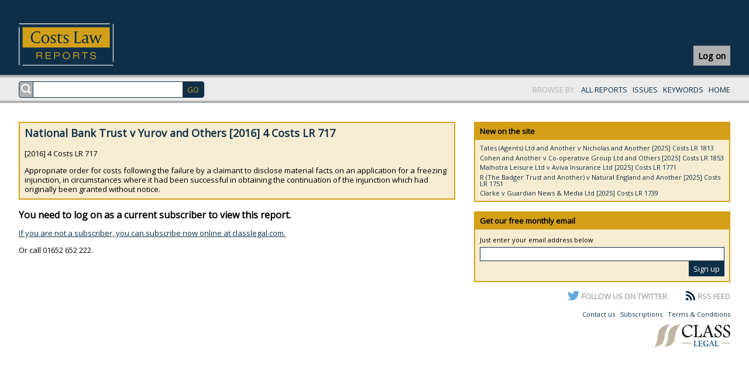

--- FILE ---
content_type: text/html; charset=utf-8
request_url: http://costslawreports.co.uk/reports/National_Bank_Trust_v_Yurov_and_Others_2016_4_Costs_LR_717_4518
body_size: 5115
content:
<html><head><title></title><base href=http://costslawreports.co.uk/ /><meta http-equiv=X-UA-Compatible content="IE=EDGE" /><meta http-equiv=Content-Type content="text/html; charset=UTF-8" /><script src=/hsstools.js></script><link href=/newstyle.min.css rel=stylesheet type=text/css /><script src=/script.js></script><script>(function(n,t,i,r,u,f,e){n.GoogleAnalyticsObject=u;n[u]=n[u]||function(){(n[u].q=n[u].q||[]).push(arguments)};n[u].l=1*new Date;f=t.createElement(i);e=t.getElementsByTagName(i)[0];f.async=1;f.src=r;e.parentNode.insertBefore(f,e)})(window,document,"script","//www.google-analytics.com/analytics.js","ga");ga("create","UA-23148084-1","auto");ga("send","pageview")</script></head><body onload="start(); "><div id=head> <div id=logon onclick=user.logon(true) class=woo><p class=not>Log on</p></div> <h1><a href=/ >Costs Law Reports</a></h1></div><div id=bar><div><div id=barsearch><input type=text id=search onfocus="search.load(20251126092258); search.go(this.value)" onkeyup="search.go(this.value, event)" onxblur=search.go() /><input type=button value=GO id=search_button onclick=search.button() /></div></div><div>BROWSE BY:   <a href=/all>ALL REPORTS</a>   <a href=/issues>ISSUES</a>   <a href=/keywords>KEYWORDS</a>   <a href=/ >HOME</a></div></div><div id=search_results><div><h3>Citations</h3><div><ul id=search_citations></ul><ul id=search_citations_more></ul></div></div><div><h3>Keywords</h3><div><ul id=search_keywords></ul><ul id=search_keywords_more></ul></div></div><div><h3>Parties</h3><div><ul id=search_parties></ul><ul id=search_parties_more></ul></div></div><div><h3>Judges</h3><div><ul id=search_judges></ul><ul id=search_judges_more></ul></div></div></div><div id=container><div id=content onmouseover=search.go()><div class=abstract><h2>National Bank Trust v Yurov and Others [2016] 4 Costs LR 717</h2><p>[2016] 4 Costs LR 717</p><p>Appropriate order for costs following the failure by a claimant to disclose material facts on an application for a freezing injunction, in circumstances where it had been successful in obtaining the continuation of the injunction which had originally been granted without notice.</p></div>  <p class="lw2">You need to log on as a current subscriber to view this report.</p><p><a href="https://classlegal.com/online-subscriptions/costs-law-online"><u>If you are not a subscriber, you can subscribe now online at classlegal.com.</u></a></p><p>Or call 01652 652 222.</p> </div><div id=sidebar onmouseover=search.go()>   <div class=box><h3>New on the site</h3><ul><li><a href=/reports/Tates_Agents_Ltd_and_Another_v_Nicholas_and_Another_2025_Costs_LR_1813_5573>Tates (Agents) Ltd and Another v Nicholas and Another [2025] Costs LR 1813</a></li><li><a href=/reports/Cohen_and_Another_v_Co_operative_Group_Ltd_and_Others_2025_Costs_LR_1853_5572>Cohen and Another v Co-operative Group Ltd and Others [2025] Costs LR 1853</a></li><li><a href=/reports/Malhotra_Leisure_Ltd_v_Aviva_Insurance_Ltd_2025_Costs_LR_1771_5571>Malhotra Leisure Ltd v Aviva Insurance Ltd [2025] Costs LR 1771</a></li><li><a href=/reports/R_The_Badger_Trust_and_Another_v_Natural_England_and_Another_2025_Costs_LR_1751_5570>R (The Badger Trust and Another) v Natural England and Another [2025] Costs LR 1751</a></li><li><a href=/reports/Clarke_v_Guardian_News_Media_Ltd_2025_Costs_LR_1739_5569>Clarke v Guardian News & Media Ltd [2025] Costs LR 1739</a></li></ul></div><div class=box><h3>Get our free monthly email</h3><p>Just enter your email address below</p><fieldset><input type=text id=mail_email /><br /><input type=button onclick=user.mail() value="Sign up" /></fieldset></div><p class=feeds><a href=https://twitter.com/costslr class=twitter>FOLLOW US ON TWITTER</a><a href=/rss class=rss>RSS FEED</a></p><p class=testimonial></p> <p class=last><a href=/contact>Contact us</a>   <a href=/subscriptions>Subscriptions</a>   <a href=/terms>Terms &amp; Conditions</a></p><p class=last><a href=http://classlegal.com><img src=visual/class.png /></a></p></div></div><div id=blank onclick="user.logon(false); alert();"></div><div id=logonbox><h3>Log on to Costs Law Reports</h3><p>If you do not have an account - or have forgotten your password - click the create button below to complete the process on classlegal.com.&nbsp;</p> <p id=logonerror>The credentials you've entered have not been recognised - please try again, or proceed to classlegal.com to create an account.</p><form method=post><fieldset><label for=lo_email>email</label><input type=text name=lo_email id=lo_email /> <label for=lo_password>password</label><input type=password name=lo_password id=lo_password /><div><input type=submit value="Log on" /> <input type=submit value="Retrieve password" name=lo_retrieve /> <a href=https://classlegal.com/store/add/costs-law-reports-online class=button>Buy online</a></div></fieldset></form></div><div id=unread onclick=reader(false)>&lt; Click here to return to normal site mode</div><div id=alert><div></div><button onclick=alert()>Close</button></div><form id=shop method=post action=http://www.classlegal.com/basket target=classshop></form></body></html>

--- FILE ---
content_type: text/css
request_url: http://costslawreports.co.uk/newstyle.min.css
body_size: 13029
content:
@import url(https://fonts.googleapis.com/css?family=Open+Sans);html,body,div,span,applet,object,iframe,h1,h2,h3,h4,h5,h6,p,blockquote,pre,a,abbr,acronym,address,big,cite,code,del,dfn,em,img,ins,kbd,q,s,samp,small,strike,strong,sub,sup,tt,var,b,u,i,center,dl,dt,dd,ol,ul,li,fieldset,form,label,legend,table,caption,tbody,tfoot,thead,tr,th,td,article,aside,canvas,details,embed,figure,figcaption,footer,header,hgroup,menu,nav,output,ruby,section,summary,time,mark,audio,video{margin:0;padding:0;border:0;font-size:100%;font:inherit;vertical-align:baseline}article,aside,details,figcaption,figure,footer,header,hgroup,menu,nav,section{display:block}body{line-height:1}ol,ul{list-style:none}blockquote,q{quotes:none}blockquote:before,blockquote:after,q:before,q:after{content:'';content:none}table{border-collapse:collapse;border-spacing:0}*{box-sizing:border-box;-moz-box-sizing:border-box;-ms-box-sizing:border-box;-o-box-sizing:border-box;-webkit-box-sizing:border-box}*:focus{outline:0}body{overflow-y:scroll}body.reader #head,body.reader #bar,body.reader #sidebar,.hide{display:none}body.reader #content{padding:32px;width:100%}body.reader #unread,#blank.show,#alert.show,#logonbox.show,#logonbox fieldset>*,#logonbox #logonerror.show,div.ctrl>*{display:block}#read{background:#d4a017;border:0;cursor:pointer;font-weight:bold;margin-top:16px;padding:8px;width:100%}#unread{background:#0f2f49;color:#d4a017;cursor:pointer;display:none;font-weight:bold;padding:16px;position:fixed;right:0;top:0;z-index:1000}p{line-height:125%}.tran1{transition:all ease 1s}.tranh{transition:all ease .5s}.tranc{transition:background-color ease .5s}html,input,textarea,select{font-family:Open Sans;font-size:13px}a{color:#0f2f49;-moz-transition:color ease .25s;-ms-transition:color ease .25s;-o-transition:color ease .25s;text-decoration:none;transition:color ease .25s;-webkit-transition:color ease .25s}a:hover,#search_results li:hover{color:#d4a017}h1{background:url(visual/logo.png) no-repeat;font-size:0;margin:40px 0 0 32px;text-indent:-10000px}h1 a{display:block;height:72px;width:209px}div#logon{background-color:#b0b0b0;bottom:0;float:right;font-size:11px;margin:0 32px 16px 0;padding:8px;position:absolute;right:0}div#logon p.not{font-size:15px;font-weight:bold}div#logon.woo{cursor:pointer;transition:background-color ease .5s}div#logon.woo:hover,p#logoff:hover{background-color:#d4a017}div#logon a{color:#000;cursor:pointer;-moz-transition:color ease .25s;-ms-transition:color ease .25s;-o-transition:color ease .25s;transition:color ease .25s;-webkit-transition:color ease .25s}div#logon a:hover,table.click tbody:hover a{color:#fff}p#logoff{background-color:#b0b0b0;cursor:pointer;display:block;font-size:11px;margin:0;padding:8px;position:absolute;right:32px;top:16px;transition:background-color ease .5s}h2{color:#0f2f49;font-size:18px;font-weight:900;margin-bottom:1em}h2.nom{margin-bottom:0}h3,ul.turner a.cur,b{font-weight:bold}div.abstract{background:#f6ecd1;border:2px solid #d4a017;padding:8px}*+p,table+ul.turner,div.ctrl{margin-top:1em}#head{background:#0f2f49;height:128px;left:0;position:fixed;top:0;width:100%;z-index:1000}#bar{background:#ebebeb;border:solid #b0b0b0;border-width:4px 0 4px 0;height:48px;left:0;position:fixed;top:128px;width:100%;z-index:1000}#bar>div{display:inline-block;width:62%}#bar>div+div{color:#b0b0b0;padding-right:32px;text-align:right;width:38%}#bar #barsearch{background:#b0b0b0 url('[data-uri]') no-repeat 3px 3px;border:1px solid #0f2f49;border-radius:4px;display:inline-block;margin:7px 0 0 32px;-moz-border-radius:4px;-ms-border-radius:4px;-o-border-radius:4px;padding:0 0 0 23px;-webkit-border-radius:4px}#bar #search{border:solid #0f2f49;border-width:0 0 0 1px;display:inline-block;margin:0;padding:4px;width:256px}#bar #search_button{background:#0f2f49;color:#d4a017;display:inline-block;margin:0}#search_results{background:#ebebeb;border:solid #b0b0b0;border-width:0 0 4px 0;display:block;font-size:0;position:fixed;text-align:left;top:-120px;transition:all ease 1s;white-space:nowrap;width:100%;z-index:999}#search_results.show{top:176px}#search_results h3{border:solid #0f2f49;border-width:0 0 1px 0;color:#0f2f49;font-size:13px;padding:4px;text-align:left}#search_results li{color:#0f2f49;cursor:pointer;display:none;font-size:13px;-moz-transition:color ease .25s;-ms-transition:color ease .25s;-o-transition:color ease .25s;padding:4px 0 0 0;text-align:left;transition:color ease .25s;-webkit-transition:color ease .25s}#search_results>div{display:inline-block;vertical-align:top;white-space:normal;width:25%}#search_results>div>div{max-height:256px;overflow-y:auto}#search_results ul{margin:0;padding:0 8px 0 8px}#search_results span{float:right;font-size:11px;font-style:italic}#footer{background:#d4a017;bottom:0;left:0;padding:8px 16px 8px 16px;position:fixed;width:100%;z-index:1000}#footer p{font-size:11px;margin-right:16px}#footer p::first-line {font-size:17px;font-weight:bold;line-height:1.5em}#footer p span{color:#fff;text-transform:uppercase}#footer input{border:1px solid #0f2f49;margin:0}#footer input[type="text"]{padding:4px;width:256px}#footer input[type="button"]{background:#0f2f49;color:#d4a017;cursor:pointer}#footer a{float:right}#footer>*{display:inline-block;vertical-align:middle}#container{margin:0 auto 0 auto;max-width:1349px}#content{display:inline-block;min-height:100%;padding:208px 16px 32px 32px;position:relative;vertical-align:top;width:62%}#sidebar{display:inline-block;margin-bottom:32px;padding:208px 32px 0 16px;vertical-align:top;width:38%}.box{background:#f6ecd1;border:2px solid #d4a017;font-size:11px;padding:8px}.box h3{background:#d4a017;font-size:13px;margin:-8px -8px 8px -8px;padding:8px}.box li+li,#logonbox label{margin-top:.5em}.box fieldset,#logonbox div{margin-top:.5em;text-align:right}.box fieldset input[type="text"],div.ctrl input[type="text"],div.ctrl input[type="password"]{border:1px solid #0f2f49;padding:2px;width:100%}.box fieldset input[type="button"]{background:#0f2f49}ul.turner,p.cen{text-align:center}ul.turner li{display:inline-block}ul.turner li+li{margin-left:1em}p.feeds{margin-top:16px;text-align:right}p.feeds a{color:#b0b0b0;font-weight:bold}p.feeds a+a,p.ind{margin-left:32px}p.feeds a.twitter{background:url('[data-uri]') no-repeat;padding-left:24px}p.feeds a.rss{background:url('[data-uri]') no-repeat;padding-left:20px}p.testimonial{color:#7992a1;font-style:italic;margin-top:16px}p.testimonial span{display:block;font-style:normal;font-weight:bold;text-align:right}*+.box{margin-top:16px}a.pdf{background:url('[data-uri]') no-repeat;padding-left:20px}p.last{font-size:11px;text-align:right}.issue{background:#d4a017;font-size:15px;font-weight:bold;line-height:1.1em;padding:8px}.issue span{font-size:11px;font-weight:normal}.issue.sale,#filter span{cursor:pointer}#keywords{margin:0;text-align:center}#keywords li{display:inline-block;margin:0 1em 1em 1em}#keywords li span,table.replist tbody tr+tr td,#logonbox p{font-size:11px}table.replist{margin-top:1em;width:100%}table.replist th,table.vanilla th{border:solid #0f2f49;border-width:0 0 1px 0;color:#0f2f49;font-weight:bold;padding:4px;text-align:left}table.replist td,table.vanilla td{padding:2px 4px 2px 4px}table.replist tbody tr:first-child td,table.vanilla tbody tr:first-child td{padding-top:4px}table.replist tbody tr:last-child td,table.vanilla tbody tr:last-child td{padding-bottom:4px}table.replist td+td,table.replist th+th,table.vanilla td+td,table.vanilla th+th{text-align:right;white-space:nowrap;width:1%}table.replist th:first-child{width:33%}table.replist th+th+th,table.replist td+td+td,p.rgh{text-align:right}table.vanilla,#logonbox fieldset>input[type="text"],#logonbox fieldset>input[type="password"],#logonbox fieldset>label{width:100%}table.click tbody{cursor:pointer;transition:all ease .5s}table.click tbody:hover{background:#7992a1;color:#fff}table.click tbody a{color:#000;text-decoration:none}table.sort th{cursor:pointer;padding-right:16px;transition:background-color ease .5s}table.sort th:hover,table.sort th.asc:hover,table.sort th.desc:hover{background-color:#7992a1}table.sort th.asc{background:url('[data-uri]') no-repeat right 4px top 11px}table.sort th.desc{background:url('[data-uri]') no-repeat right 4px top 6px}input[type="button"]{background:#999;border:0;color:#fff;cursor:pointer;padding:4px 8px 4px 8px;transition:background-color ease .5s}input[type="button"]:hover{background:#ccc}#filter{font-size:11px;margin-top:.25em}#filter span.sel,u{text-decoration:underline}#blank{background:#0f2f49;bottom:0;display:none;left:0;opacity:.62;position:fixed;right:0;top:0;z-index:1001}#alert{background:#ebebeb;border:4px solid #ebebeb;display:none;max-width:384px;padding:16px;position:fixed;z-index:1002}#alert div{margin-bottom:16px}#alert button,#logonbox button,#logonbox input[type="submit"],#logonbox a.button,div.ctrl input[type="submit"]{background:#0f2f49;border:0;color:#fff;padding:4px 8px 4px 8px}#logonbox{background:#ebebeb;border:4px solid #b0b0b0;display:none;left:0;padding:16px;position:fixed;top:0;width:384px;z-index:1002}#logonbox h3{color:#0f2f49}#logonbox #logonerror{color:#f00;display:none;font-weight:bold}div.ctrl label{margin-bottom:.25em}div.ctrl.error label{color:#f00}p.hed{color:#281252;font-weight:bold}p.in2{margin-left:64px}p.in3{margin-left:96px}p.in4{margin-left:128px}p.in5{margin-left:160px}p.fli{margin-left:32px;text-indent:-32px}p.quo{margin-left:32px;margin-right:32px}p.jus{text-align:justify}p.big{font-size:x-large}.lw1{font-size:large;font-weight:bold}.lw2{font-size:medium;font-weight:bold}.lw3{font-size:small;font-variant:small-caps;font-weight:bold}.lw4{font-size:xx-small;font-style:italic;font-weight:bold}.lw5,.lwa,.lwc{font-size:x-small;font-style:italic}.lw6{font-size:x-small;font-weight:bold}.lw7{font-size:xx-small;font-weight:bold}.lw8{font-size:x-small;font-style:italic;font-weight:bold}.lw9{font-size:x-small}.lwb{font-size:small;font-weight:bold}.lwd{font-size:x-small;font-variant:small-caps;font-weight:bold}.red{color:#f00!important}i{font-style:italic}b{font-weight:bold}strong{font-weight:bold}i{font-style:italic}em{font-style:italic}u{text-decoration:underline}